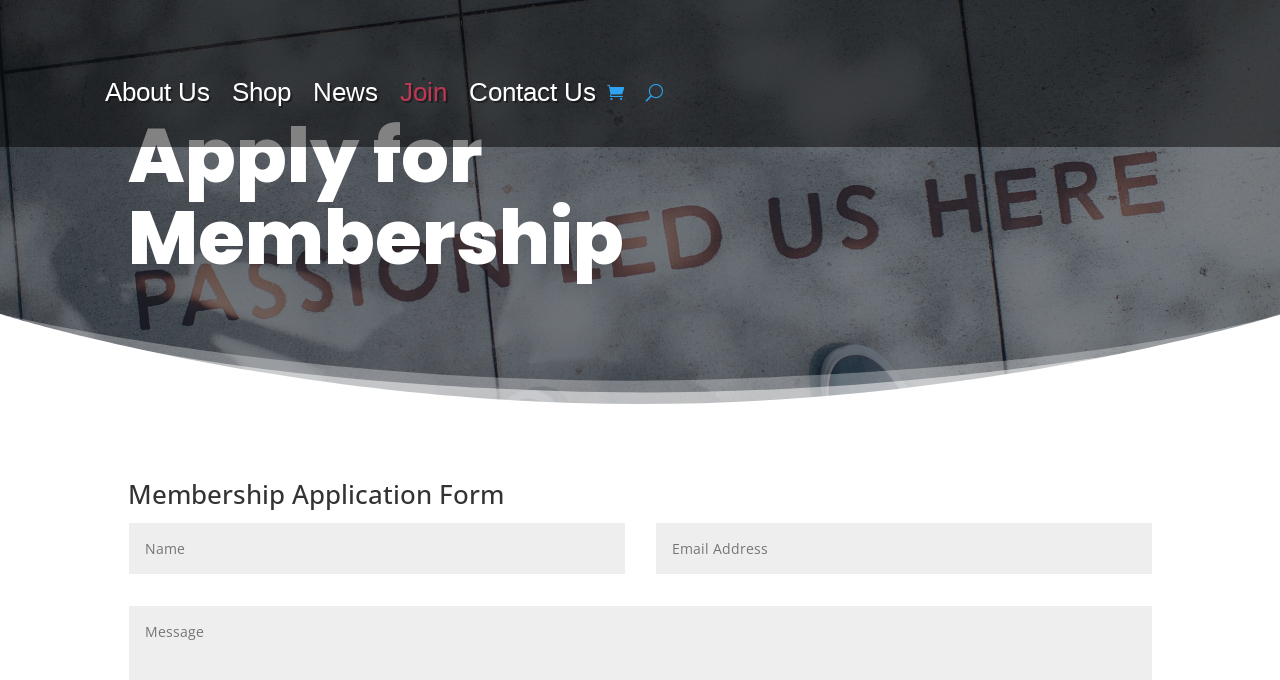

--- FILE ---
content_type: text/css
request_url: https://dsfn.org.nz/wp-content/themes/DCTCharity/style.css?ver=4.27.4
body_size: 1451
content:
/*---------------------------------------------------------------------------------
 Theme Name:   DIVI Charity
 Theme URI:    https://divifixer.com
 Description:  Multi-Page child theme is one of the very feature rich divi charity themes. It has all the key features that are required for creating a Non-profit Charity, NGO, Non-profit Organization, Donation , Church,Political Candidate, Political Leader, Political Party or a Fundraising NGO website.
 Author:       Divi-childthemes.com
 Author URI:   https://divi-childthemes.com/
 Template:     Divi
 Version:      1.0.0
 License:      GNU General Public License v2 or later
 License URI:  http://www.gnu.org/licenses/gpl-2.0.html
 
------------------------------ ADDITIONAL CSS HERE ------------------------------*/
/*
:root {
    --color-1: #669e24;
	--color-2:#23242C;
    
}
*/
.dct_btn{
	line-height: 30px;
	font-weight: 600;
	text-transform: capitalize;
	font-family: 'Open Sans',sans-serif;
	border-radius: 30px;
	overflow: hidden;
	background:#bf3654;
	color:#fff;
	font-size:16px;
	padding:.7em 1.52em;
	z-index:1;
	border:none;
	margin:0;
	letter-spacing:.4px;
	-webkit-transition:all .3s linear 0s;
	transition:all .3s linear 0s;
}
.dct_btn:after{display:none;}
.dct_btn:before{
	content:"";
	position:absolute;
	width:100%;
	height:100%; 
	background-color: #fff !important;
	display:block;
	opacity:1;
	top:0;
	left:0;
	right:0;
	margin-left:0;
	-webkit-transform:scaleX(0);
	-ms-transform:scaleX(0);
	transform:scaleX(0);
	-webkit-transform-origin:0 50%;
	-ms-transform-origin:0 50%;
	transform-origin:0 50%;
	-webkit-transition:all .3s linear 0s;
	transition:all .3s linear 0s;
	z-index:-1;
	border-radius: 30px;
	
}
.dct_btn:hover{color:#bf3654;}
.dct_btn:hover:before{
	-webkit-transform:scaleX(1);
	-ms-transform:scaleX(1);
	transform:scaleX(1);
	 border-radius: 30px;
}

@media only screen and (max-width: 600px) {
	  .dct_btn{
		line-height: 15px;
		font-weight: 400;
		text-transform: capitalize;
		border-radius: 30px;
		overflow: hidden;
		background:#bf3654;
		color:#fff;
		font-size:14px;
		padding:.2em .5em;
		z-index:1;
		border:none;
		margin:0;
		letter-spacing:.4px;
		-webkit-transition:all .3s linear 0s;
		transition:all .3s linear 0s;
	}
} 



.dct_btn_blurb{
	background:#bf3654;
	color:#fff;
	font-size:15px;
	border-radius: 30px;
	z-index:1;
	border:none;
	margin:0;
	text-transform:uppercase;
	-webkit-transition:all .3s linear 0s;
	transition:all .3s linear 0s;
}
.dct_btn_blurb:after{display:none;}
.dct_btn_blurb:before{
	content:"";
	position:absolute;
	width:100%;
	height:100%;
	background-color: #fff !important;
	display:block;
	opacity:1;
	top:0;
	left:0;
	right:0;
	margin-left:0;
	-webkit-transform:scaleX(0);
	-ms-transform:scaleX(0);
	transform:scaleX(0);
	-webkit-transform-origin:0 50%;
	-ms-transform-origin:0 50%;
	transform-origin:0 50%;
	-webkit-transition:all .3s linear 0s;
	transition:all .3s linear 0s;
	z-index:-1;
	border-radius: 30px;
}
.dct_btn_blurb:hover{color:#bf3654;}
.dct_btn_blurb:hover:before{
	-webkit-transform:scaleX(1);
	-ms-transform:scaleX(1);
	transform:scaleX(1);
	border-radius: 30px;
}
.et_pb_menu_0_tb_header.et_pb_menu .nav li ul{
	top:43px;
}

.dct_header {position: fixed; top: 0; width: 100%; z-index: 9999; background-color: rgba(0,0,0,0.24) !important;}
.fixed { background-color: black !important; box-shadow: 0px 2px 18px 0px rgba(255,255,255,0.13);}


.dct-reduce-section-padding {
  transition: all 0.9s ease-out 0s;
  padding-top: 0px !important;
  padding-bottom: 0px !important;
}
  
.dct-increase-row-width {
  transition: all 0.9s ease-out 0s;
  width: 100% !important;
}
  
.dct-slow-transition {
  transition: all 0.9s ease-out 0s;
}
  
#main-content {
  margin-top: 0vw;
 
}

.reduce-section-padding {
transition: all 0.9s ease-out 0s;
padding-top: 0px !important;
padding-bottom: 0px !important;
}
 
.increase-row-width {
transition: all 0.9s ease-out 0s;
width: 100% !important;
}
 
.slow-transition {
transition: all 0.9s ease-out 0s;
}


/* PRELOADER */ 
.preloader {
   position: fixed;
   top: 0;
   left: 0;
   right: 0;
   bottom: 0;
   background-color: #fefefe;
   z-index: 100000;
   height: 100%;
   width: 100%;
   overflow: hidden !important;
}
.preloader .status {
   width: 120px;
   height: 100px;
   position: absolute;
   left: 50%;
   top: 50%;
   margin: -50px 0 0 -50px;
}
.spinner{
    width: 75px;
    height: 75px;
    margin: 0;
    border-top: 10px solid #bf3654;
    box-shadow: 4px 4px 5px #d2d2d2 inset;
    border-right: 10px solid transparent;
    border-radius: 50%;
    animation: 1.5s spin linear infinite;
}
.spinner-2{
    width: 75px;
    height: 75px;
    margin: 0;
    border-top: 10px solid #bf3654;
    border-left: 10px solid transparent;
    border-radius: 50%;
    position: absolute;
    top: 0;
    animation: 1.5s spin-2 linear infinite;
}
@keyframes spin{
    from{ transform: rotate(0deg); }
    to{ transform: rotate(360deg); }
}
@keyframes spin-2{
    from{ transform: rotate(360deg); }
    to{ transform: rotate(0deg); }
}

@media only screen and (max-width: 600px) {
	.logged-in .et-l.et-l--header #section-padding  #mobile_menu1{position: fixed;top: 90px;}
	.et-l.et-l--header #section-padding  #mobile_menu1,
	.logged-in .et-l.et-l--header #section-padding,
	.logged-in .et-l.et-l--header #section-padding.reduce-section-padding  #mobile_menu1 {position: fixed;top: 45px;}
	.et-l.et-l--header #section-padding{top: unset;}
	.et-l.et-l--header #section-padding.reduce-section-padding{top: 0;}
}